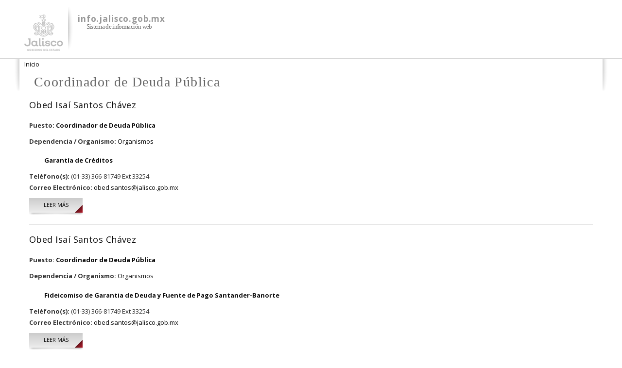

--- FILE ---
content_type: text/html; charset=utf-8
request_url: https://info.jalisco.gob.mx/puesto/coordinador-de-deuda-publica
body_size: 5142
content:
<!DOCTYPE html PUBLIC "-//W3C//DTD HTML+RDFa 1.1//EN">
<html lang="es" dir="ltr" version="HTML+RDFa 1.1"
  xmlns:content="http://purl.org/rss/1.0/modules/content/"
  xmlns:dc="http://purl.org/dc/terms/"
  xmlns:foaf="http://xmlns.com/foaf/0.1/"
  xmlns:og="http://ogp.me/ns#"
  xmlns:rdfs="http://www.w3.org/2000/01/rdf-schema#"
  xmlns:sioc="http://rdfs.org/sioc/ns#"
  xmlns:sioct="http://rdfs.org/sioc/types#"
  xmlns:skos="http://www.w3.org/2004/02/skos/core#"
  xmlns:xsd="http://www.w3.org/2001/XMLSchema#" class="info-jalisco">
<head profile="http://www.w3.org/1999/xhtml/vocab">
 
  <meta http-equiv="Content-Type" content="text/html; charset=utf-8" />
<meta name="Generator" content="Drupal 7 (http://drupal.org)" />
<link rel="alternate" type="application/rss+xml" title="RSS - Coordinador de Deuda Pública" href="https://info.jalisco.gob.mx/taxonomy/term/9053/feed" />
<link rel="canonical" href="/puesto/coordinador-de-deuda-publica" />
<link rel="shortlink" href="/taxonomy/term/9053" />
<meta about="/puesto/coordinador-de-deuda-publica" typeof="skos:Concept" property="rdfs:label skos:prefLabel" content="Coordinador de Deuda Pública" />
<link rel="shortcut icon" href="https://info.jalisco.gob.mx/sites/all/themes/sisjal/favicon.ico" type="image/vnd.microsoft.icon" />
<meta name="viewport" content="width=device-width, initial-scale=1, maximum-scale=1, minimum-scale=1, user-scalable=no" />
  <title>Coordinador de Deuda Pública | info.jalisco.gob.mx</title>  
  <style type="text/css" media="all">
@import url("https://info.jalisco.gob.mx/modules/system/system.base.css?s59jm1");
@import url("https://info.jalisco.gob.mx/modules/system/system.menus.css?s59jm1");
@import url("https://info.jalisco.gob.mx/modules/system/system.messages.css?s59jm1");
@import url("https://info.jalisco.gob.mx/modules/system/system.theme.css?s59jm1");
</style>
<style type="text/css" media="all">
@import url("https://info.jalisco.gob.mx/sites/all/modules/date/date_api/date.css?s59jm1");
@import url("https://info.jalisco.gob.mx/sites/all/modules/date/date_popup/themes/datepicker.1.7.css?s59jm1");
@import url("https://info.jalisco.gob.mx/modules/field/theme/field.css?s59jm1");
@import url("https://info.jalisco.gob.mx/modules/node/node.css?s59jm1");
@import url("https://info.jalisco.gob.mx/modules/search/search.css?s59jm1");
@import url("https://info.jalisco.gob.mx/modules/user/user.css?s59jm1");
@import url("https://info.jalisco.gob.mx/sites/all/modules/views/css/views.css?s59jm1");
@import url("https://info.jalisco.gob.mx/sites/default/modules/ckeditor/css/ckeditor.css?s59jm1");
</style>
<style type="text/css" media="all">
@import url("https://info.jalisco.gob.mx/sites/default/modules/ctools/css/ctools.css?s59jm1");
@import url("https://info.jalisco.gob.mx/sites/all/modules/mapas_agob/css/mapas_agob.css?s59jm1");
@import url("https://info.jalisco.gob.mx/sites/all/modules/colorbox/styles/plain/colorbox_style.css?s59jm1");
@import url("https://info.jalisco.gob.mx/sites/all/modules/jsearch_server/css/jsearch_server.css?s59jm1");
@import url("https://info.jalisco.gob.mx/sites/all/modules/site_configure/css/redes.css?s59jm1");
@import url("https://info.jalisco.gob.mx/modules/taxonomy/taxonomy.css?s59jm1");
@import url("https://info.jalisco.gob.mx/sites/all/modules/term_reference_tree/term_reference_tree.css?s59jm1");
</style>
<style type="text/css" media="all">
@import url("https://info.jalisco.gob.mx/sites/all/themes/omega/alpha/css/alpha-reset.css?s59jm1");
@import url("https://info.jalisco.gob.mx/sites/all/themes/omega/alpha/css/alpha-mobile.css?s59jm1");
@import url("https://info.jalisco.gob.mx/sites/all/themes/omega/alpha/css/alpha-alpha.css?s59jm1");
@import url("https://info.jalisco.gob.mx/sites/all/themes/omega/omega/css/formalize.css?s59jm1");
@import url("https://info.jalisco.gob.mx/sites/all/themes/omega/omega/css/omega-text.css?s59jm1");
@import url("https://info.jalisco.gob.mx/sites/all/themes/omega/omega/css/omega-branding.css?s59jm1");
@import url("https://info.jalisco.gob.mx/sites/all/themes/omega/omega/css/omega-menu.css?s59jm1");
@import url("https://info.jalisco.gob.mx/sites/all/themes/omega/omega/css/omega-forms.css?s59jm1");
@import url("https://info.jalisco.gob.mx/sites/all/themes/sisjal/css/global.css?s59jm1");
</style>

<!--[if (lt IE 9)&(!IEMobile)]>
<style type="text/css" media="all">
@import url("https://info.jalisco.gob.mx/sites/all/themes/sisjal/css/sisjal-alpha-default.css?s59jm1");
@import url("https://info.jalisco.gob.mx/sites/all/themes/sisjal/css/sisjal-alpha-default-normal.css?s59jm1");
@import url("https://info.jalisco.gob.mx/sites/all/themes/omega/alpha/css/grid/alpha_default/normal/alpha-default-normal-12.css?s59jm1");
</style>
<![endif]-->

<!--[if gte IE 9]><!-->
<style type="text/css" media="all and (min-width: 740px) and (min-device-width: 740px), (max-device-width: 800px) and (min-width: 740px) and (orientation:landscape)">
@import url("https://info.jalisco.gob.mx/sites/all/themes/sisjal/css/sisjal-alpha-default.css?s59jm1");
@import url("https://info.jalisco.gob.mx/sites/all/themes/sisjal/css/sisjal-alpha-default-narrow.css?s59jm1");
@import url("https://info.jalisco.gob.mx/sites/all/themes/omega/alpha/css/grid/alpha_default/narrow/alpha-default-narrow-12.css?s59jm1");
</style>
<!--<![endif]-->

<!--[if gte IE 9]><!-->
<style type="text/css" media="all and (min-width: 980px) and (min-device-width: 980px), all and (max-device-width: 1024px) and (min-width: 1024px) and (orientation:landscape)">
@import url("https://info.jalisco.gob.mx/sites/all/themes/sisjal/css/sisjal-alpha-default.css?s59jm1");
@import url("https://info.jalisco.gob.mx/sites/all/themes/sisjal/css/sisjal-alpha-default-normal.css?s59jm1");
@import url("https://info.jalisco.gob.mx/sites/all/themes/omega/alpha/css/grid/alpha_default/normal/alpha-default-normal-12.css?s59jm1");
</style>
<!--<![endif]-->

<!--[if gte IE 9]><!-->
<style type="text/css" media="all and (min-width: 1220px)">
@import url("https://info.jalisco.gob.mx/sites/all/themes/sisjal/css/sisjal-alpha-default.css?s59jm1");
@import url("https://info.jalisco.gob.mx/sites/all/themes/sisjal/css/sisjal-alpha-default-wide.css?s59jm1");
@import url("https://info.jalisco.gob.mx/sites/all/themes/omega/alpha/css/grid/alpha_default/wide/alpha-default-wide-12.css?s59jm1");
</style>
<!--<![endif]-->
  <script type="text/javascript" src="https://info.jalisco.gob.mx/sites/all/modules/jquery_update/replace/jquery/1.10/jquery.min.js?v=1.10.2"></script>
<script type="text/javascript" src="https://info.jalisco.gob.mx/misc/jquery.once.js?v=1.2"></script>
<script type="text/javascript" src="https://info.jalisco.gob.mx/misc/drupal.js?s59jm1"></script>
<script type="text/javascript" src="https://info.jalisco.gob.mx/sites/all/libraries/jquery/jquery-1.10.2.min.js?s59jm1"></script>
<script type="text/javascript" src="https://info.jalisco.gob.mx/sites/all/modules/jqmulti/js/switch.js?s59jm1"></script>
<script type="text/javascript" src="https://info.jalisco.gob.mx/sites/default/files/languages/es_DLuLh2DyXJnwddpLuG14zGOh2-Nf1qORRI2Mhk1k13c.js?s59jm1"></script>
<script type="text/javascript" src="https://info.jalisco.gob.mx/sites/all/modules/fields_programas/programas.js?s59jm1"></script>
<script type="text/javascript" src="https://info.jalisco.gob.mx/sites/all/libraries/colorbox/jquery.colorbox-min.js?s59jm1"></script>
<script type="text/javascript" src="https://info.jalisco.gob.mx/sites/all/modules/colorbox/js/colorbox.js?s59jm1"></script>
<script type="text/javascript" src="https://info.jalisco.gob.mx/sites/all/modules/colorbox/styles/plain/colorbox_style.js?s59jm1"></script>
<script type="text/javascript" src="https://info.jalisco.gob.mx/sites/all/modules/jsearch_server/js/jsearch_server.js?s59jm1"></script>
<script type="text/javascript" src="https://info.jalisco.gob.mx/sites/all/modules/site_configure/js/site_configure_submit_form.js?s59jm1"></script>
<script type="text/javascript" src="https://info.jalisco.gob.mx/sites/all/modules/google_analytics/googleanalytics.js?s59jm1"></script>
<script type="text/javascript">
<!--//--><![CDATA[//><!--
(function(i,s,o,g,r,a,m){i["GoogleAnalyticsObject"]=r;i[r]=i[r]||function(){(i[r].q=i[r].q||[]).push(arguments)},i[r].l=1*new Date();a=s.createElement(o),m=s.getElementsByTagName(o)[0];a.async=1;a.src=g;m.parentNode.insertBefore(a,m)})(window,document,"script","https://www.google-analytics.com/analytics.js","ga");ga("create", "UA-41662602-1", {"cookieDomain":"auto"});ga("send", "pageview");
//--><!]]>
</script>
<script type="text/javascript" src="https://info.jalisco.gob.mx/sites/all/themes/omega/omega/js/jquery.formalize.js?s59jm1"></script>
<script type="text/javascript" src="https://info.jalisco.gob.mx/sites/all/themes/omega/omega/js/omega-mediaqueries.js?s59jm1"></script>
<script type="text/javascript">
<!--//--><![CDATA[//><!--
jQuery.extend(Drupal.settings, {"basePath":"\/","pathPrefix":"","ajaxPageState":{"theme":"sisjal","theme_token":"Ot0M1wPILAdeWbhWKW_a0a2SplYU_NFdViyAH6k2vKQ","js":{"sites\/all\/modules\/apachesolr_specific_fields\/js\/apachesolr_specific_fields.js":1,"sites\/all\/modules\/jquery_update\/replace\/jquery\/1.10\/jquery.min.js":1,"misc\/jquery.once.js":1,"misc\/drupal.js":1,"sites\/all\/libraries\/jquery\/jquery-1.10.2.min.js":1,"sites\/all\/modules\/jqmulti\/js\/switch.js":1,"public:\/\/languages\/es_DLuLh2DyXJnwddpLuG14zGOh2-Nf1qORRI2Mhk1k13c.js":1,"sites\/all\/modules\/fields_programas\/programas.js":1,"sites\/all\/libraries\/colorbox\/jquery.colorbox-min.js":1,"sites\/all\/modules\/colorbox\/js\/colorbox.js":1,"sites\/all\/modules\/colorbox\/styles\/plain\/colorbox_style.js":1,"sites\/all\/modules\/jsearch_server\/js\/jsearch_server.js":1,"sites\/all\/modules\/site_configure\/js\/site_configure_submit_form.js":1,"sites\/all\/modules\/google_analytics\/googleanalytics.js":1,"0":1,"sites\/all\/themes\/omega\/omega\/js\/jquery.formalize.js":1,"sites\/all\/themes\/omega\/omega\/js\/omega-mediaqueries.js":1},"css":{"modules\/system\/system.base.css":1,"modules\/system\/system.menus.css":1,"modules\/system\/system.messages.css":1,"modules\/system\/system.theme.css":1,"sites\/all\/modules\/date\/date_api\/date.css":1,"sites\/all\/modules\/date\/date_popup\/themes\/datepicker.1.7.css":1,"modules\/field\/theme\/field.css":1,"modules\/node\/node.css":1,"modules\/search\/search.css":1,"modules\/user\/user.css":1,"sites\/all\/modules\/views\/css\/views.css":1,"sites\/default\/modules\/ckeditor\/css\/ckeditor.css":1,"sites\/default\/modules\/ctools\/css\/ctools.css":1,"sites\/all\/modules\/mapas_agob\/css\/mapas_agob.css":1,"sites\/all\/modules\/colorbox\/styles\/plain\/colorbox_style.css":1,"sites\/all\/modules\/jsearch_server\/css\/jsearch_server.css":1,"sites\/all\/modules\/site_configure\/css\/redes.css":1,"modules\/taxonomy\/taxonomy.css":1,"sites\/all\/modules\/term_reference_tree\/term_reference_tree.css":1,"sites\/all\/themes\/omega\/alpha\/css\/alpha-reset.css":1,"sites\/all\/themes\/omega\/alpha\/css\/alpha-mobile.css":1,"sites\/all\/themes\/omega\/alpha\/css\/alpha-alpha.css":1,"sites\/all\/themes\/omega\/omega\/css\/formalize.css":1,"sites\/all\/themes\/omega\/omega\/css\/omega-text.css":1,"sites\/all\/themes\/omega\/omega\/css\/omega-branding.css":1,"sites\/all\/themes\/omega\/omega\/css\/omega-menu.css":1,"sites\/all\/themes\/omega\/omega\/css\/omega-forms.css":1,"sites\/all\/themes\/sisjal\/css\/global.css":1,"ie::normal::sites\/all\/themes\/sisjal\/css\/sisjal-alpha-default.css":1,"ie::normal::sites\/all\/themes\/sisjal\/css\/sisjal-alpha-default-normal.css":1,"ie::normal::sites\/all\/themes\/omega\/alpha\/css\/grid\/alpha_default\/normal\/alpha-default-normal-12.css":1,"narrow::sites\/all\/themes\/sisjal\/css\/sisjal-alpha-default.css":1,"narrow::sites\/all\/themes\/sisjal\/css\/sisjal-alpha-default-narrow.css":1,"sites\/all\/themes\/omega\/alpha\/css\/grid\/alpha_default\/narrow\/alpha-default-narrow-12.css":1,"normal::sites\/all\/themes\/sisjal\/css\/sisjal-alpha-default.css":1,"normal::sites\/all\/themes\/sisjal\/css\/sisjal-alpha-default-normal.css":1,"sites\/all\/themes\/omega\/alpha\/css\/grid\/alpha_default\/normal\/alpha-default-normal-12.css":1,"wide::sites\/all\/themes\/sisjal\/css\/sisjal-alpha-default.css":1,"wide::sites\/all\/themes\/sisjal\/css\/sisjal-alpha-default-wide.css":1,"sites\/all\/themes\/omega\/alpha\/css\/grid\/alpha_default\/wide\/alpha-default-wide-12.css":1}},"colorbox":{"opacity":"0.85","current":"{current} of {total}","previous":"\u00ab Prev","next":"Next \u00bb","close":"Close","maxWidth":"98%","maxHeight":"98%","fixed":true,"mobiledetect":true,"mobiledevicewidth":"480px"},"googleanalytics":{"trackOutbound":1,"trackMailto":1,"trackDownload":1,"trackDownloadExtensions":"7z|aac|arc|arj|asf|asx|avi|bin|csv|doc(x|m)?|dot(x|m)?|exe|flv|gif|gz|gzip|hqx|jar|jpe?g|js|mp(2|3|4|e?g)|mov(ie)?|msi|msp|pdf|phps|png|ppt(x|m)?|pot(x|m)?|pps(x|m)?|ppam|sld(x|m)?|thmx|qtm?|ra(m|r)?|sea|sit|tar|tgz|torrent|txt|wav|wma|wmv|wpd|xls(x|m|b)?|xlt(x|m)|xlam|xml|z|zip","trackColorbox":1},"omega":{"layouts":{"primary":"normal","order":["narrow","normal","wide"],"queries":{"narrow":"all and (min-width: 740px) and (min-device-width: 740px), (max-device-width: 800px) and (min-width: 740px) and (orientation:landscape)","normal":"all and (min-width: 980px) and (min-device-width: 980px), all and (max-device-width: 1024px) and (min-width: 1024px) and (orientation:landscape)","wide":"all and (min-width: 1220px)"}}}});
//--><!]]>
</script>
  <!--[if lt IE 9]><script src="http://html5shiv.googlecode.com/svn/trunk/html5.js"></script><![endif]-->
</head>


<body class="html not-front not-logged-in page-taxonomy page-taxonomy-term page-taxonomy-term- page-taxonomy-term-9053 context-puesto"  >
  <div id="skip-link">
    <a href="#main-content" class="element-invisible element-focusable">Pasar al contenido principal</a>
  </div>
  
      <div class="page clearfix" id="page">
      <header id="section-header" class="section section-header">
  <div id="zone-branding-wrapper" class="zone-wrapper zone-branding-wrapper clearfix">  
  <div id="zone-branding" class="zone zone-branding clearfix container-12">
    <div class="grid-12 region region-branding" id="region-branding">
  <div class="region-inner region-branding-inner">
        <div class="branding-data clearfix">
            <div class="logo-img">
        <a href="/" rel="home" title="info.jalisco.gob.mx"><img src="https://info.jalisco.gob.mx/sites/default/files/logo-sup.png" alt="info.jalisco.gob.mx" id="logo" /></a>      </div>
                        <hgroup class="site-name-slogan">        
                                <h2 class="site-name"><a href="/" title="Inicio">info.jalisco.gob.mx</a></h2>
                                        <h6 class="site-slogan">Sistema de información web</h6>
              </hgroup>
          </div>
          </div>
</div>  </div>
</div><div id="zone-menu-wrapper" class="zone-wrapper zone-menu-wrapper clearfix">  
  <div id="zone-menu" class="zone zone-menu clearfix container-12">
    <div class="grid-12 region region-menu" id="region-menu">
  <div class="region-inner region-menu-inner">
    <div class="navigation"> </div>
  </div>
</div>  </div>
</div></header>    
      <section id="section-content" class="section section-content">
  <div id="zone-content-wrapper" class="zone-wrapper zone-content-wrapper clearfix">  

  <div id="zone-content" class="zone zone-content clearfix container-12">        
  	  <div id="liston-wrapper">
	  	<div id="liston" class="container-12"></div>
	  </div>
  	      <div id="breadcrumb-wrapper"><div id="breadcrumb"  id="zone-content" class="zone zone-content clearfix container-12"><h2 class="element-invisible">Se encuentra usted aquí</h2><div class="breadcrumb"><a href="/">Inicio</a></div></div></div>
     
  
        <div class="grid-12 region region-content" id="region-content">
  <div class="region-inner region-content-inner">
    <a id="main-content"></a>
                <h1 class="title" id="page-title">Coordinador de Deuda Pública</h1>
                        <div class="block block-system block-main block-system-main odd block-without-title" id="block-system-main">
  <div class="block-inner clearfix">
                
    <div class="content clearfix">
      <div class="term-listing-heading"><div id="taxonomy-term-9053" class="taxonomy-term vocabulary-puesto">

  
  <div class="content">
      </div>

</div>
</div><article about="/gobierno/organigrama/7385" typeof="sioc:Item foaf:Document" class="node node-funcionario node-promoted node-teaser node-published node-not-sticky author-cuauhtemocdelrazo odd clearfix" id="node-funcionario-7385">
<header>
<h3 class="node-title"><a href="/gobierno/organigrama/7385" title="Obed Isaí Santos Chávez">Obed Isaí Santos Chávez</a></h3>
</header>
<span property="dc:title" content="Obed Isaí Santos Chávez" class="rdf-meta element-hidden"></span><div class="content clearfix">
<div class="field field-name-field-puesto field-type-taxonomy-term-reference field-label-above"><div class="field-label">Puesto:&nbsp;</div><div class="field-items"><div class="field-item even"><div class='term-tree-list'><ul class="term"><li class='selected'><a href="/puesto/coordinador-de-deuda-publica" class="active">Coordinador de Deuda Pública</a></li></ul></div></div></div></div><div class="field field-name-field-dependencia-directorio field-type-taxonomy-term-reference field-label-above"><div class="field-label">Dependencia / Organismo:&nbsp;</div><div class="field-items"><div class="field-item even"><div class='term-tree-list'><ul class="term"><li class='unselected'><a href="/dependencia/organismos">Organismos</a><ul class="term"><li class='selected'><a href="/dependencia/garantia-de-creditos">Garantía de Créditos</a></li></ul></li></ul></div></div></div></div><div class="field field-name-field-telefono-directorio field-type-text-long field-label-above"><div class="field-label">Teléfono(s):&nbsp;</div><div class="field-items"><div class="field-item even">(01-33) 366-81749 Ext 33254</div></div></div><div class="field field-name-field-correo-directorio field-type-email field-label-above"><div class="field-label">Correo Electrónico:&nbsp;</div><div class="field-items"><div class="field-item even"><a href="mailto:obed.santos@jalisco.gob.mx">obed.santos@jalisco.gob.mx</a></div></div></div></div>

<div class="clearfix">
<nav class="links node-links clearfix"><ul class="links inline"><li class="node-readmore first last"><a href="/gobierno/organigrama/7385" rel="tag" title="Obed Isaí Santos Chávez">Leer más<span class="element-invisible"> sobre Obed Isaí Santos Chávez</span></a></li></ul></nav>

</div>
</article>
<article about="/gobierno/organigrama/7384" typeof="sioc:Item foaf:Document" class="node node-funcionario node-promoted node-teaser node-published node-not-sticky author-cuauhtemocdelrazo even clearfix" id="node-funcionario-7384">
<header>
<h3 class="node-title"><a href="/gobierno/organigrama/7384" title="Obed Isaí Santos Chávez">Obed Isaí Santos Chávez</a></h3>
</header>
<span property="dc:title" content="Obed Isaí Santos Chávez" class="rdf-meta element-hidden"></span><div class="content clearfix">
<div class="field field-name-field-puesto field-type-taxonomy-term-reference field-label-above"><div class="field-label">Puesto:&nbsp;</div><div class="field-items"><div class="field-item even"><div class='term-tree-list'><ul class="term"><li class='selected'><a href="/puesto/coordinador-de-deuda-publica" class="active">Coordinador de Deuda Pública</a></li></ul></div></div></div></div><div class="field field-name-field-dependencia-directorio field-type-taxonomy-term-reference field-label-above"><div class="field-label">Dependencia / Organismo:&nbsp;</div><div class="field-items"><div class="field-item even"><div class='term-tree-list'><ul class="term"><li class='unselected'><a href="/dependencia/organismos">Organismos</a><ul class="term"><li class='selected'><a href="/dependencia/fideicomiso-de-garantia-de-deuda-y-fuente-de-pago-santander-banorte-0">Fideicomiso de Garantia de Deuda y Fuente de Pago Santander-Banorte</a></li></ul></li></ul></div></div></div></div><div class="field field-name-field-telefono-directorio field-type-text-long field-label-above"><div class="field-label">Teléfono(s):&nbsp;</div><div class="field-items"><div class="field-item even">(01-33) 366-81749 Ext 33254</div></div></div><div class="field field-name-field-correo-directorio field-type-email field-label-above"><div class="field-label">Correo Electrónico:&nbsp;</div><div class="field-items"><div class="field-item even"><a href="mailto:obed.santos@jalisco.gob.mx">obed.santos@jalisco.gob.mx</a></div></div></div></div>

<div class="clearfix">
<nav class="links node-links clearfix"><ul class="links inline"><li class="node-readmore first last"><a href="/gobierno/organigrama/7384" rel="tag" title="Obed Isaí Santos Chávez">Leer más<span class="element-invisible"> sobre Obed Isaí Santos Chávez</span></a></li></ul></nav>

</div>
</article>
<article about="/gobierno/organigrama/7382" typeof="sioc:Item foaf:Document" class="node node-funcionario node-promoted node-teaser node-published node-not-sticky author-cuauhtemocdelrazo odd clearfix" id="node-funcionario-7382">
<header>
<h3 class="node-title"><a href="/gobierno/organigrama/7382" title="Obed Isaí Santos Chávez">Obed Isaí Santos Chávez</a></h3>
</header>
<span property="dc:title" content="Obed Isaí Santos Chávez" class="rdf-meta element-hidden"></span><div class="content clearfix">
<div class="field field-name-field-area-directorio field-type-taxonomy-term-reference field-label-above"><div class="field-label">Área:&nbsp;</div><div class="field-items"><div class="field-item even"><div class='term-tree-list'><ul class="term"><li class='selected'><a href="/area/direcci%C3%B3n-general">Dirección General</a></li></ul></div></div></div></div><div class="field field-name-field-puesto field-type-taxonomy-term-reference field-label-above"><div class="field-label">Puesto:&nbsp;</div><div class="field-items"><div class="field-item even"><div class='term-tree-list'><ul class="term"><li class='selected'><a href="/puesto/coordinador-de-deuda-publica" class="active">Coordinador de Deuda Pública</a></li></ul></div></div></div></div><div class="field field-name-field-dependencia-directorio field-type-taxonomy-term-reference field-label-above"><div class="field-label">Dependencia / Organismo:&nbsp;</div><div class="field-items"><div class="field-item even"><div class='term-tree-list'><ul class="term"><li class='selected'><a href="/dependencia/secretaria-de-la-hacienda-publica">Secretaría de la Hacienda Pública</a></li></ul></div></div></div></div><div class="field field-name-field-telefono-directorio field-type-text-long field-label-above"><div class="field-label">Teléfono(s):&nbsp;</div><div class="field-items"><div class="field-item even">(01-33) 366-81749 Ext 33254</div></div></div><div class="field field-name-field-correo-directorio field-type-email field-label-above"><div class="field-label">Correo Electrónico:&nbsp;</div><div class="field-items"><div class="field-item even"><a href="mailto:obed.santos@jalisco.gob.mx">obed.santos@jalisco.gob.mx</a></div></div></div></div>

<div class="clearfix">
<nav class="links node-links clearfix"><ul class="links inline"><li class="node-readmore first last"><a href="/gobierno/organigrama/7382" rel="tag" title="Obed Isaí Santos Chávez">Leer más<span class="element-invisible"> sobre Obed Isaí Santos Chávez</span></a></li></ul></nav>

</div>
</article>
    </div>
  </div>
</div><div class="block block-block block-8 block-block-8 even block-without-title" id="block-block-8">
  <div class="block-inner clearfix">
                
    <div class="content clearfix">
      <style>

#edit-field-estatus-licitacion {
	display: none;
}

</style>    </div>
  </div>
</div>    <div class="feed-icon clearfix"><a href="/taxonomy/term/9053/feed" class="feed-icon" title="Suscribirse a RSS - Coordinador de Deuda Pública"><img typeof="foaf:Image" src="https://info.jalisco.gob.mx/misc/feed.png" width="16" height="16" alt="Suscribirse a RSS - Coordinador de Deuda Pública" /></a></div>  </div>
</div>  </div>
</div>
</section>    
  
      <footer id="section-footer" class="section section-footer">
  <div id="zone-footer-wrapper" class="zone-wrapper zone-footer-wrapper clearfix">  
  <div id="zone-footer" class="zone zone-footer clearfix container-12">
    <div class="grid-12 region region-footer-first" id="region-footer-first">
  <div class="region-inner region-footer-first-inner">
    <div class="block block-block block-2 block-block-2 odd block-without-title" id="block-block-2">
  <div class="block-inner clearfix">
                
    <div class="content clearfix">
      <div id="pie">
    <div id="pie_01">
        <a href="/gobierno/gobernador">
            <img alt="Jalisco, Gobierno del Estado" width="100" src="https://info.jalisco.gob.mx/sites/all/themes/sisjal/images/logo-inf.png"
                title="Jalisco Gobierno del Estado" />
        </a>
    </div>
</div>
    </div>
  </div>
</div><div class="block block-block block-3 block-block-3 even block-without-title" id="block-block-3">
  <div class="block-inner clearfix">
                
    <div class="content clearfix">
      <div class="content clearfix">
<div id="sombreado1">
		 </div>
<div id="sombreado2">
		 </div>
<div id="pie_02">
<div id="title-address">
			<span style="color:#ffffff;"><strong>Gobierno del Estado de Jalisco</strong></span></div>
<div id="adress-info">
			<span style="color:#B9B9B9;">Palacio de Gobierno, Ramón Corona #31, Planta alta C.P. 44100, Colonia Centro. Guadalajara, Jalisco. México.</span></div>
</div>
</div>
    </div>
  </div>
</div><div class="block block-block block-4 block-block-4 odd block-without-title" id="block-block-4">
  <div class="block-inner clearfix">
                
    <div class="content clearfix">
      <div id="pie_03">
<div id="title_03">
<h2 class="block-title">
			CONTACTO</h2>
</div>
<p>¿Tienes algún comentario, duda o sugerencia sobre este sitio?</p>
<p> </p>
<div class="contacto-button">
		<a href="buzon-de-sugerencias">¡Escríbenos!</a></div>
<p> </p>
</div>
    </div>
  </div>
</div>  </div>
</div>  </div>
</div></footer>  </div>  <div class="region region-page-bottom" id="region-page-bottom">
  <div class="region-inner region-page-bottom-inner">
      </div>
</div><script type="text/javascript" src="https://info.jalisco.gob.mx/sites/all/modules/apachesolr_specific_fields/js/apachesolr_specific_fields.js?s59jm1"></script>
</body>
</html>
